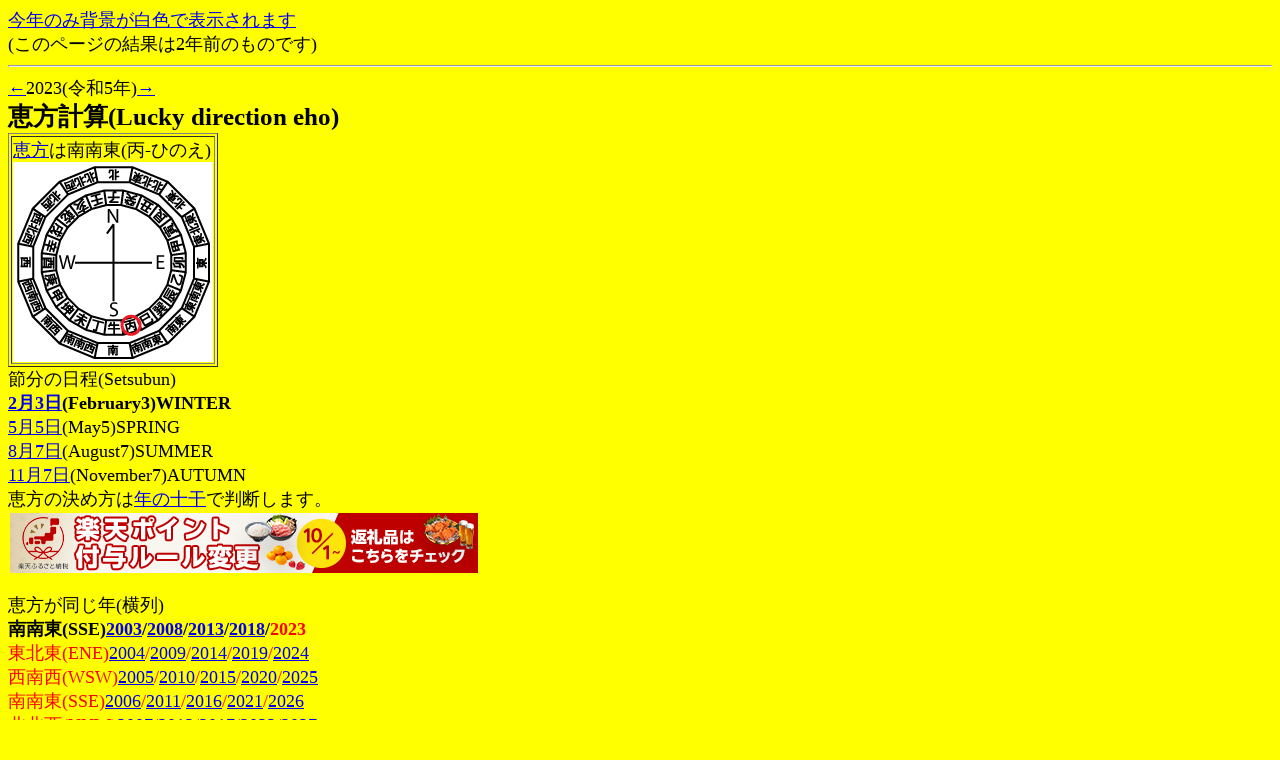

--- FILE ---
content_type: text/html
request_url: https://nakshatra.tokyo/ehou/?n=1&year=2023
body_size: 4705
content:
<!DOCTYPE HTML PUBLIC "-//W3C//DTD HTML 4.01 Transitional//EN">
<html>
<head>
<link rel="canonical" href="https://nakshatra.tokyo/ehou/?n=1&year=2023">
 <meta http-equiv="Content-Language" content="ja">
<meta http-equiv="Content-Type" content="text/html; charset=UTF-8">
 <meta name="description" content="2023(令和5年)年の恵方方位は南南東(丙-ひのえ)">
 <meta name="viewport" content="width=device-width">
<title>2023(令和5年)年の恵方方位</title>
<meta name="robots" content="noindex">
<meta property="og:title" content="2023(令和5年)年の恵方方位">
<meta property="og:description" content="2023(令和5年)年の恵方方位は南南東(丙-ひのえ)">
<meta property="og:url" content="https://nakshatra.tokyo/ehou/?n=1&year=2023">
<meta property="og:image" content="https://nakshatra.tokyo/ehou/ogimage5.jpg">
<meta property="og:type" content="article">
<link rel="shortcut icon" href="https://nakshatra.tokyo/ehou/favicon.ico">
<link rel="apple-touch-icon-precomposed" href="https://nakshatra.tokyo/ehou/apple-touch-icon.png">
<META http-equiv="Content-Script-Type" content="text/javascript">
<!-- Global site tag (gtag.js) - Google Analytics -->
<script async src="https://www.googletagmanager.com/gtag/js?id=UA-175172535-2"></script>
<script>
  window.dataLayer = window.dataLayer || [];
  function gtag(){dataLayer.push(arguments);}
  gtag('js', new Date());

  gtag('config', 'UA-175172535-2');
</script> <META http-equiv="Content-Style-Type" content="text/css">
<style type="text/css"><!--
     h1 { font-size: 1.4em;
    margin: 0;
}
        BODY{
            font-size:6vw;
        }
               TABLE{
            font-size:6vw;
        }
        @media(min-width:400px){
            
                BODY{
                font-size:18px;
                }
            TABLE{
            font-size:18px;
        }
    --></style></head>
<BODY bgcolor="yellow">
<a href="./">今年のみ背景が白色で表示されます</a><BR>(このページの結果は2年前のものです)<HR>
<a href="./?n=1&year=2022">←</a>2023(令和5年)<a href="./?n=1&year=2024">→</a><H1>恵方計算(Lucky direction eho)</H1>

<TABLE border="1">
  <TBODY>
    <TD><a href="https://nakshatra.tokyo/02/03/toshijin.html">恵方</a>は南南東(丙-ひのえ)<BR><img src="compass12.jpg">
</TD></TR>
  </TBODY>
</TABLE>節分の日程(Setsubun)<BR><B><a href="https://nakshatra.tokyo/pc/calendar/27/calendar.cgi?year=2023&month=2">2月3日</a>(February3)WINTER</B><BR><a href="https://nakshatra.tokyo/pc/calendar/27/calendar.cgi?year=2023&month=5">5月5日</a>(May5)SPRING<BR><a href="https://nakshatra.tokyo/pc/calendar/27/calendar.cgi?year=2023&month=8">8月7日</a>(August7)SUMMER<BR><a href="https://nakshatra.tokyo/pc/calendar/27/calendar.cgi?year=2023&month=11">11月7日</a>(November7)AUTUMN<BR>恵方の決め方は<a href="https://nakshatra.tokyo/02/03/toshijin.html">年の十干</a>で判断します。<BR><a href="https://hb.afl.rakuten.co.jp/hsc/1cb1c125.c5c62cb4.14eb4d66.b7efe72b/_RTLink9581?link_type=pict&ut=eyJwYWdlIjoic2hvcCIsInR5cGUiOiJwaWN0IiwiY29sIjowLCJjYXQiOiIxMDMiLCJiYW4iOiIxNTY0NjE0In0%3D" target="_blank" rel="nofollow sponsored noopener" style="word-wrap:break-word;"  ><img src="https://hbb.afl.rakuten.co.jp/hsb/1cb1c125.c5c62cb4.14eb4d66.b7efe72b/?me_id=1&me_adv_id=1564614&t=pict" border="0" style="margin:2px" alt="" title=""></a><p>恵方が同じ年(横列)
<BR><B>南南東(SSE)<a href="./?n=1&year=2003">2003</a>/<a href="./?n=1&year=2008">2008</a>/<a href="./?n=1&year=2013">2013</a>/<a href="./?n=1&year=2018">2018</a>/<font color="red">2023</B>
<BR>東北東(ENE)<a href="./?n=1&year=2004">2004</a>/<a href="./?n=1&year=2009">2009</a>/<a href="./?n=1&year=2014">2014</a>/<a href="./?n=1&year=2019">2019</a>/<a href="./?n=1&year=2024">2024</a>
<BR>西南西(WSW)<a href="./?n=1&year=2005">2005</a>/<a href="./?n=1&year=2010">2010</a>/<a href="./?n=1&year=2015">2015</a>/<a href="./?n=1&year=2020">2020</a>/<a href="./?n=1&year=2025">2025</a>
<BR>南南東(SSE)<a href="./?n=1&year=2006">2006</a>/<a href="./?n=1&year=2011">2011</a>/<a href="./?n=1&year=2016">2016</a>/<a href="./?n=1&year=2021">2021</a>/<a href="./?n=1&year=2026">2026</a>
<BR>北北西(NNW)<a href="./?n=1&year=2007">2007</a>/<a href="./?n=1&year=2012">2012</a>/<a href="./?n=1&year=2017">2017</a>/<a href="./?n=1&year=2022">2022</a>/<a href="./?n=1&year=2027">2027</a></p>
<BR><a href="https://nakshatra.tokyo/privacy.html">Privacy Policy</a><BR>
<a href="https://nakshatra.tokyo/yakudoshi/yakujp2.cgi?n=1&year=2023">厄年(CriticalAge)はこちら<BR></a><a href="../60/toshi.cgi?n=1&year=2023">年男(BeanScatterer)はこちら</a>
</body>
</html>
